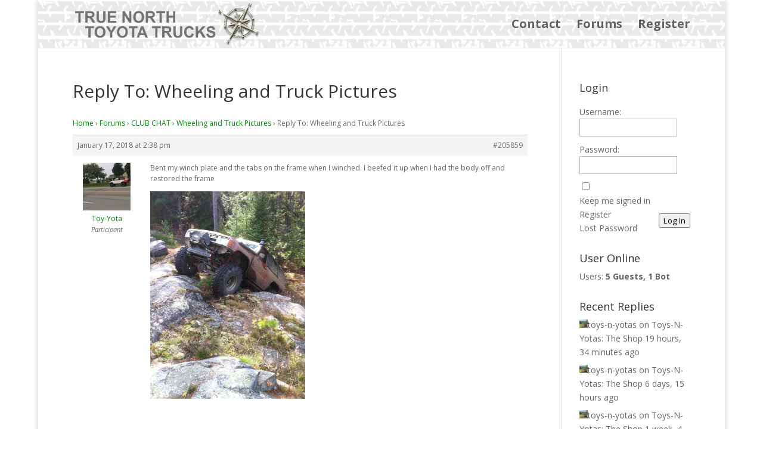

--- FILE ---
content_type: text/css
request_url: http://tnortt.ca/wp-content/themes/divi-child/style.css?ver=4.5.3
body_size: 968
content:
/*
Theme Name: Divi Child
Theme URI: http://www.elegantthemes.com/gallery/divi/
Version: 1.0.0
Description: A Child Theme using the Divi Theme from Elegant Themes
Author: Muller Systems
Author URI: https://www.mullersys.com
Template: Divi
Tags: responsive-layout, one-column, two-columns, three-columns, four-columns, left-sidebar, right-sidebar, custom-background, custom-colors, featured-images, full-width-template, post-formats, rtl-language-support, theme-options, threaded-comments, translation-ready
License: GNU General Public License v2
License URI: http://www.gnu.org/licenses/gpl-2.0.html
*/

/* enter custom css styling below this line to stay with the child theme */

header::before{
content:"";
position:absolute;
width:100%;
height:100%;
background-image:url("/wp-content/uploads/2017/11/tracks3.png");
background-size:contain;
opacity:0.1;
filter:alpha(opacity=10);
z-index:-1;
}

/*styling to move 'Subscribe' to right hand side */
.single-forum .subscription-toggle  {
    float:right !important ;
}

#sidebar .bbp-login-form label{
width:100%;
}

body.login {
  background-image: url("/wp-content/uploads/2017/11/trucks-with-tents-narrow.jpg");
  background-repeat: no-repeat;
  background-attachment: fixed;
  background-position: center;
}

.bbp-login-form .aiowps-captcha{
margin-top:10px;
width:100%;
}

.bbp-login-form .aiowps-captcha label{
width:100%;
}

.bbp-login-form .aiowps-captcha-equation{
margin-top:10px;
}

.bbp-login-form .bbp-firstname{
margin-top:10px;
}

.bbp-login-form .bbp-firstname input{
padding:5px;
}

.bbp-login-form .bbp-lastname{
margin-top:10px;
}

.bbp-login-form .bbp-lastname input{
padding:5px;
}

.bbp-login-form .bbp-description{
margin-top:10px;
}

.bbp-login-form .bbp-description input{
padding:5px;
}

.bbp-submit-wrapper{
display:grid;
}

.bbpm textarea[name="message"]{
width:100%;
}

#bbpress-forums div.bbp-forum-author .bbp-author-role-participant,
#bbpress-forums div.bbp-topic-author .bbp-author-role-participant,
#bbpress-forums div.bbp-reply-author .bbp-author-role-participant{
color:red;
}

.bbp-forum-title{
	color:#08196B;
	font-weight:bold;
}
.bbp-forum-content{
	color:#008206;
}
.forum-stats{
	text-align:center;
	color:#008206;
	background:#eaeaea;
}





